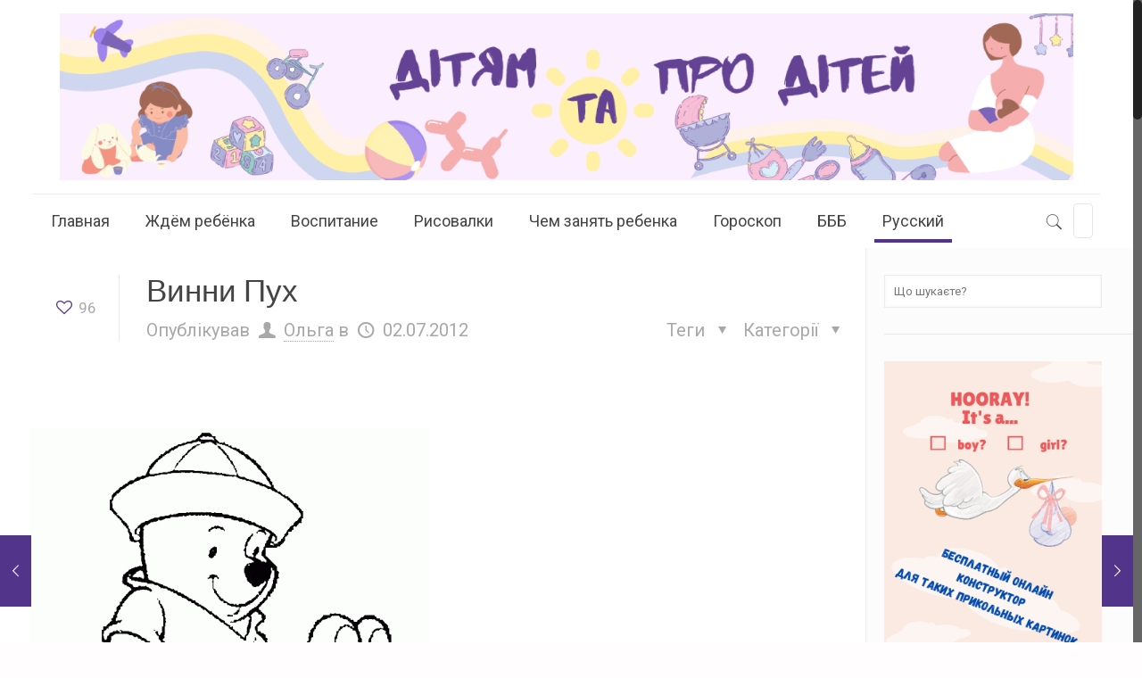

--- FILE ---
content_type: text/html; charset=utf-8
request_url: https://www.google.com/recaptcha/api2/aframe
body_size: 268
content:
<!DOCTYPE HTML><html><head><meta http-equiv="content-type" content="text/html; charset=UTF-8"></head><body><script nonce="8lVnJhVuNoUQ0aGmkKwBZA">/** Anti-fraud and anti-abuse applications only. See google.com/recaptcha */ try{var clients={'sodar':'https://pagead2.googlesyndication.com/pagead/sodar?'};window.addEventListener("message",function(a){try{if(a.source===window.parent){var b=JSON.parse(a.data);var c=clients[b['id']];if(c){var d=document.createElement('img');d.src=c+b['params']+'&rc='+(localStorage.getItem("rc::a")?sessionStorage.getItem("rc::b"):"");window.document.body.appendChild(d);sessionStorage.setItem("rc::e",parseInt(sessionStorage.getItem("rc::e")||0)+1);localStorage.setItem("rc::h",'1768900211167');}}}catch(b){}});window.parent.postMessage("_grecaptcha_ready", "*");}catch(b){}</script></body></html>